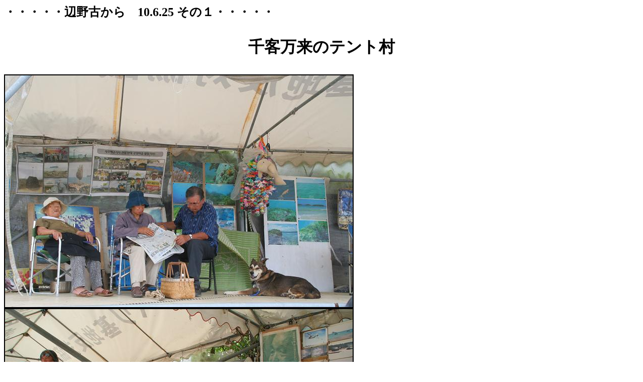

--- FILE ---
content_type: text/html
request_url: http://www.rimpeace.or.jp/jrp/okinawa/henoko100625a.html
body_size: 1353
content:
<HTML><HEAD><TITLE>henoko100625a</TITLE>
</HEAD>
<BODY><B>
<P align=left>
<H2>�E�E�E�E�E�Ӗ�Â���@10.6.25 ���̂P�E�E�E�E�E 
<H1>
<P align=center>��q�����̃e���g��</H1></H2>
<IMG src="100625tent1.jpg" border=2><BR>
<IMG src="100625tent5.jpg" border=2><BR>
��q�����͂�����Ƒ傰���ł����A25�����e�n���炽������̕����K��܂����B�|�`�ƕ���ł��낢��<BR>
����̂́A���d�R����{���ɈڏZ���ꂽ�������ł��B����͂��傭���傭���荞�݂ɗ��ĉ����邻���ł�<BR><BR>
<IMG src="100625tent2.jpg" border=2><BR>
�������ɂ͖��N�����鋞�s�̊F�������������e���g���͓��킢�n�߂܂����B<BR>
�C�ē����\�肵�Ă����̂ł����A���������Ȃ��Ă����̂Œ��߂Ă��炢�܂����B<BR><BR>
<IMG src="100625tent3.jpg" border=2><BR>
<IMG src="100625tent4.jpg" border=2><BR>
���N�K��铇���̍��Z�̐��k�̊F����B�����x����̘b��M�S�Ƀ��������Ȃ���<BR>
�����A��������Ă��܂����B�A��O�ɂ͂��΂炵���̂��I���Ă���܂����B<BR><BR>
<IMG src="100625shuzai.jpg" border=2><BR>
��҂ɕӖ�Â̂��Ƃ�`�������Ƃ�����ނ�����܂��� </B>
<P align=right>�i�Ӗ�Ë��`�e�̃e���g�ō��荞��ł��郁���o�[���j�i�ʐ^�� 10.6.25 �w����n���΋��c��@�B�e�j<BR>
<HR>

<P align=center><TT>2010-6-27|<A 
href="http://www.rimpeace.or.jp/jrp/okinawa/henokoindex.html">�Ӗ��INDEX</A>| <A 
href="http://www.rimpeace.or.jp/index.shtml">HOME</A>|</TT></P></FONT>�@ 
</BODY></HTML>

